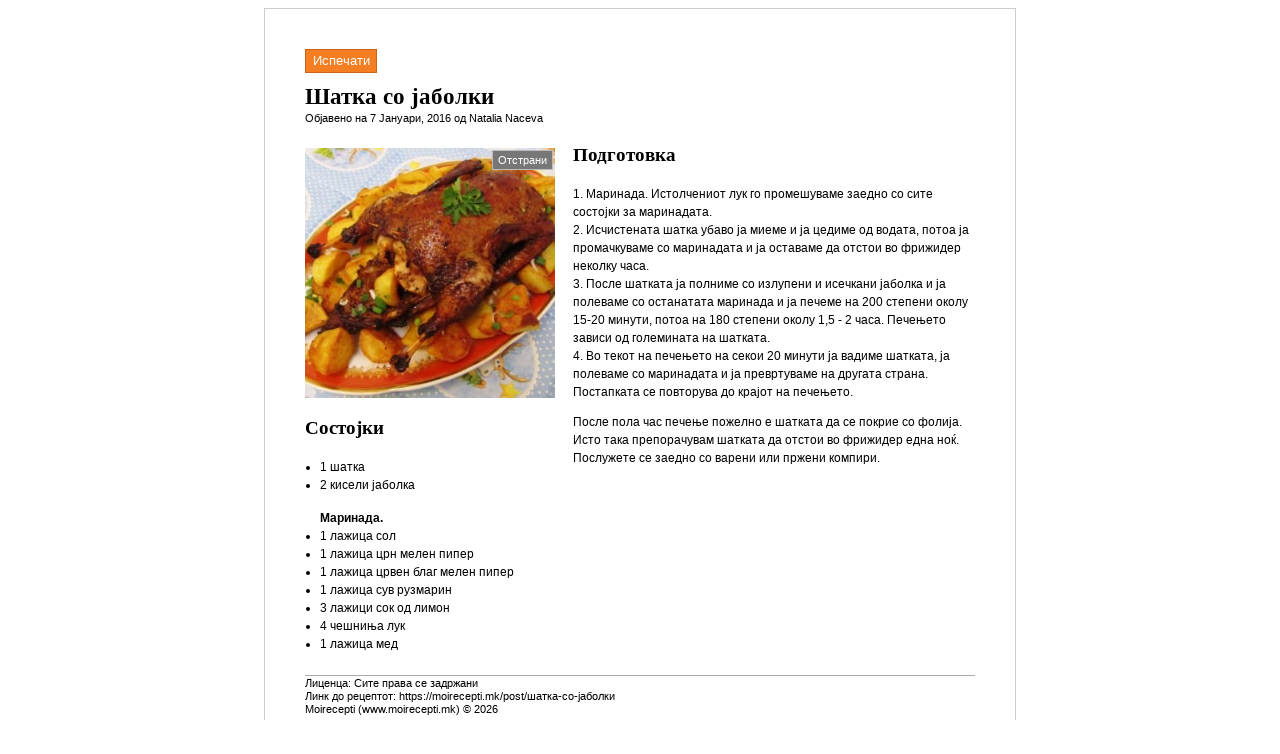

--- FILE ---
content_type: text/html; charset=UTF-8
request_url: https://moirecepti.mk/print.php?id=46456
body_size: 1487
content:
<!DOCTYPE HTML>
<html dir="ltr" lang="mk-MK">
<head>
<title>Шатка со јаболки  - Moirecepti</title>
<meta http-equiv="Content-Type" content="text/html; charset=utf-8" />
<meta name="viewport" content="width=device-width, initial-scale=1.0">
<link rel="stylesheet" type="text/css" href="https://moirecepti.mk/content/themes/v2/print.css" media="all" />
<meta name="description" content="1. Маринада. Истолчениот лук го промешуваме заедно со сите состојки за маринадата. 2. Исчистената шатка убаво..." />
<meta name="generator" content="Delicon Delta" />
<script type="text/javascript" src="https://moirecepti.mk/content/themes/v2/js/jquery.js"></script>
<script type="text/javascript">
$(document).ready(function () {
	$('#image').append('<a href="#" id="remove">Отстрани</a>');
	$('#remove').click(function() {
		$('#image').remove();
		return false;
	});
});
</script>
</head>

<body class="print">
<div id="container">
<div id="content" role="main">
<a href="#" id="print" onclick="window.print(); return false;">Испечати</a>
<h1 class="entry-title"><a href="https://moirecepti.mk/post/%D1%88%D0%B0%D1%82%D0%BA%D0%B0-%D1%81%D0%BE-%D1%98%D0%B0%D0%B1%D0%BE%D0%BB%D0%BA%D0%B8">Шатка со јаболки </a></h1>
<div class="entry-meta">Објавено на 7 Јануари, 2016 од Natalia Naceva</div>

<div class="left">
<div id="image"><img src="https://moirecepti.mk/content/uploads/2016/01/IMG_7053-ad7aac-300x300.jpg"alt="Шатка со јаболки "    width="250"    class="post-image" /></div>

<h4>Состојки</h4><ul class="ingredients"><li>1 шатка</li><li>2  кисели јаболка</li><li class="ingredient-group-list">Маринада.</li><li>1 лажица сол</li><li>1 лажица црн мелен пипер</li><li>1 лажица црвен благ мелен пипер</li><li>1 лажица сув рузмарин</li><li>3 лажици сок од лимон</li><li>4 чешниња лук</li><li>1 лажица мед</li></ul>
</div>
<div class="right">

<h4 class="hPrep">Подготовка</h4>

<p>1. Маринада. Истолчениот лук го промешуваме заедно со сите состојки за маринадата.<br /> 2. Исчистената шатка убаво ја миеме и ја цедиме од водата, потоа ја промачкуваме со маринадата и ја оставаме да отстои во фрижидер неколку часа.<br /> 3. После шатката ја полниме со излупени и исечкани јаболка и ја полеваме со останатата маринада и ја печеме на 200 степени околу 15-20 минути, потоа на 180 степени околу 1,5 - 2 часа. Печењето зависи од големината на шатката.<br /> 4. Во текот на печењето на секои 20 минути ја вадиме шатката, ја полеваме со маринадата и ја превртуваме на другата страна. Постапката се повторува до крајот на печењето.</p>
<p>После пола час печење пожелно е шатката да се покрие со фолија.<br /> Исто така препорачувам шатката да отстои во фрижидер една ноќ.<br /> Послужете се заедно со варени или пржени компири.</p>
</div>
</div>
<div id="footer">

<p class="licence">Лиценца: Сите права се задржани</p>

<div id="permalink">Линк до рецептот: https://moirecepti.mk/post/шатка-со-јаболки</div>
Moirecepti (www.moirecepti.mk) &copy; 2026</div>
</div>
</body>
</html>